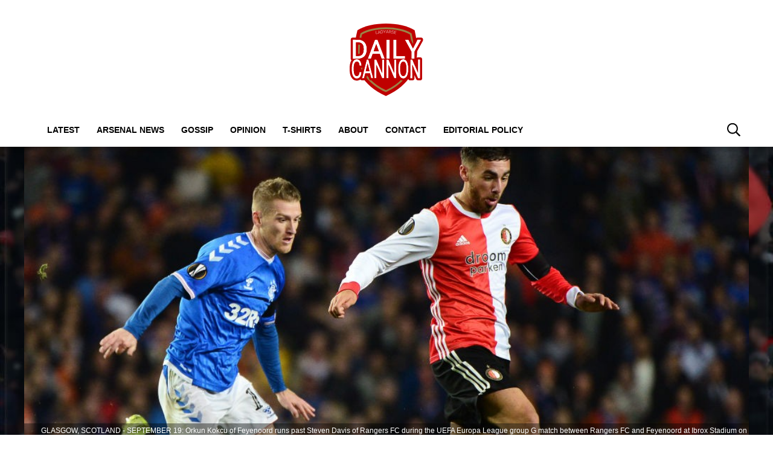

--- FILE ---
content_type: text/html; charset=UTF-8
request_url: https://dailycannon.com/2021/06/as-roma-arsenal-kokcu/
body_size: 20076
content:
<!DOCTYPE html>
<html lang="en-US" prefix="og: https://ogp.me/ns#"><head><title>AS Roma step up interest in Arsenal-linked Kokcu</title><meta charset="UTF-8"><meta name="viewport" content="width=device-width, initial-scale=1.0, user-scalable=1, minimum-scale=1.0, maximum-scale=5.0, viewport-fit=cover"><link rel="preconnect dns-prefetch" href="https://fonts.gstatic.com/" crossorigin><style>body{font-family:-apple-system,BlinkMacSystemFont,"Segoe UI",Roboto,Oxygen-Sans,Ubuntu,Cantarell,"Helvetica Neue",sans-serif;font-display:swap;-moz-osx-font-smoothing:grayscale}@font-face { font-family: 'Montserrat'; font-style: normal; font-weight: 400; font-display: swap; src: url(https://fonts.gstatic.com/s/montserrat/v26/JTUHjIg1_i6t8kCHKm4532VJOt5-QNFgpCtr6Ew-.ttf) format('truetype'); } @font-face { font-family: 'Montserrat'; font-style: normal; font-weight: 700; font-display: swap; src: url(https://fonts.gstatic.com/s/montserrat/v26/JTUHjIg1_i6t8kCHKm4532VJOt5-QNFgpCuM70w-.ttf) format('truetype'); } :root{--header-font:"Montserrat",sans-serif}h1,h2,h3,h4,h5,h6,.hf{font-family:var(--header-font);font-weight:bold;-moz-osx-font-smoothing:grayscale}:root{--grv-bg:255,255,255;--grv-body:255,255,255;--grv-text:0,0,0;--grv-light-text:118,118,118;--grv-lighter-text:160,160,160;--grv-panel:249,249,249;--grv-panel-bold:241,241,241;--grv-panel-strong:200,200,200;--primary-color:175,0,5;--primary-text:255,255,255;--primary-accent:135,117,58;--secondary-color:135,117,58;--secondary-text:255,255,255;--header:255,255,255;--header-text:0,0,0;--heading:175,0,5;--grv-topic-title:175,0,5;--menu:255,255,255;--menu-accent:175,0,5;--menu-text:0,0,0;--menu-accent-text:255,255,255;--link:175,0,5;--link-accent:135,117,58;--terms:175,0,5;--primary-accent-text:255,255,255;--terms-text:255,255,255;--footer:175,0,5;--footer-text:255,255,255;--button:175,0,5;--button-accent:135,117,58;--button-text:255,255,255;--button-accent-text:255,255,255;}@media (prefers-color-scheme: dark) { :root { --grv-bg:20,20,20;--grv-body:20,20,20;--grv-text:255,255,255;--grv-light-text:140,140,140;--grv-lighter-text:100,100,100;--grv-panel:15,15,15;--grv-panel-bold:5,5,5;--grv-panel-strong:80,80,80;--header:0,0,0;--header-text:255,255,255;--grv-topic-title:172,147,67;--menu:0,0,0;--menu-text:255,255,255;--link:172,147,67; }}html{line-height:1.15;-webkit-text-size-adjust:100%}body{margin:0}main{display:block}h1{font-size:2em;margin:.67em 0}hr{box-sizing:content-box;height:0;overflow:visible}pre{font-family:monospace,monospace;font-size:1em}abbr[title]{border-bottom:none;text-decoration:underline;text-decoration:underline dotted}b,strong{font-weight:bolder}code,kbd,samp{font-family:monospace,monospace;font-size:1em}small{font-size:80%}sub,sup{font-size:75%;line-height:0;position:relative;vertical-align:baseline}sub{bottom:-0.25em}sup{top:-0.5em}button,input,optgroup,select,textarea{font-family:inherit;font-size:100%;line-height:1.15;margin:0}button,input{overflow:visible}button,select{text-transform:none}button,[type=button],[type=reset],[type=submit]{-webkit-appearance:button}button::-moz-focus-inner,[type=button]::-moz-focus-inner,[type=reset]::-moz-focus-inner,[type=submit]::-moz-focus-inner{border-style:none;padding:0}button:-moz-focusring,[type=button]:-moz-focusring,[type=reset]:-moz-focusring,[type=submit]:-moz-focusring{outline:1px dotted ButtonText}fieldset{padding:.35em .75em .625em}legend{box-sizing:border-box;display:table;max-width:100%;padding:0;white-space:normal}progress{vertical-align:baseline}[type=number]::-webkit-inner-spin-button,[type=number]::-webkit-outer-spin-button{height:auto}[type=search]{-webkit-appearance:textfield;outline-offset:-2px}[type=search]::-webkit-search-decoration{-webkit-appearance:none}::-webkit-file-upload-button{-webkit-appearance:button;font:inherit}details{display:block}summary{display:list-item}:root{--page-margin:1.6rem;--minus-page-margin:-1.6rem;--page-width:120rem;--grv-ad-sticky:5px;--taboola-h:1000px;--taboola-single-h:390px;--related-h:1538px;--latest-h:3960px}@media(min-width: 500px){:root{--taboola-h:790px;--taboola-single-h:350px}}@media(min-width: 576px){:root{--related-h:1155px;--latest-h:1440px;--taboola-h:810px;--taboola-single-h:370px}}@media(min-width: 768px){:root{--page-margin:2.5rem;--minus-page-margin:-2.5rem;--related-h:1386px;--latest-h:1729px;--taboola-h:940px;--taboola-single-h:450px}}@media(min-width: 992px){:root{--page-margin:3.8rem;--minus-page-margin:-3.8rem;--taboola-h:840px;--taboola-single-h:380px}}@media(min-width: 1200px){:root{--taboola-h:1000px;--taboola-single-h:460px}}h1,h2,h3,h4,h5,h6{line-height:1.3}h1 a,h2 a,h3 a,h4 a,h5 a,h6 a{font-family:inherit}a{color:rgb(var(--grv-text))}.caption{position:absolute;right:0;bottom:0;background:rgba(var(--grv-text), 0.4);color:rgb(var(--grv-body));display:inline-block;text-align:right;padding:.25em}figcaption{color:rgb(var(--grv-light-text));font-size:.8em;font-style:italic}.banner-grad{background:linear-gradient(to bottom, rgba(0, 0, 0, 0.5) 0%, rgba(0, 0, 0, 0.25) 100%);position:absolute;top:0;left:0;right:0;bottom:0}.post-meta{display:flex;align-items:center;gap:.5em;line-height:1}.post-meta svg{width:1em;height:1em;display:block;flex:0 0 1em}.post-date{color:rgb(var(--grv-light-text));position:relative}.post-list .post-date{width:50%;overflow:hidden}.post-list .post-date time{--clamp-height: 1;display:-webkit-box;-webkit-line-clamp:var(--clamp, 1);-webkit-box-orient:vertical;overflow:hidden;min-height:calc(var(--clamp-height, 1.3em)*var(--clamp, 1))}.post-author a{text-decoration:none}.button{display:inline-block;border-radius:.25em;text-decoration:none;padding:.5em 1em;white-space:nowrap;text-align:center;color:rgb(var(--button-text));background-color:rgb(var(--button))}.input-group{border-radius:1em 0 0 1em;display:flex;align-items:center;background:rgb(var(--grv-body));padding-left:1em;gap:1em}.input-group svg{display:block;width:2em;height:2em}.input-group input[type=text]{flex:1;outline:0;border:none;background:rgb(var(--grv-body));color:rgb(var(--grv-text))}.input-group button{padding:1em 2em;text-transform:uppercase;background:rgb(var(--button));color:rgb(var(--button-text));border-width:0}.wp-block-getty-images-media>div,.wp-block-image>div{position:relative}article a img{width:100%;height:100%;object-fit:cover}.wp-block-getty-images-media img,.wp-block-image img,img.size-full,img.size-large,.single-article>p>img{max-width:100% !important;height:auto;display:block;margin:0 auto}.wp-block-gallery{display:block}.videoData{display:none}#sidebar .GRVMpuWrapper,#sidebar .GRVAd{margin:2em auto}#sidebar .GRVMpuWrapper .GRVAd{margin:0 auto}.GRVAd.leaderboard-fixed{transform:translateY(300px) !important}.GRVAd.leaderboard-fixed.GRVAdHidden .GRVAdWrap{transform:translateY(0) !important}.GRVAd.leaderboard-fixed:not(.GRVAdHidden) .GRVAdWrap{transform:translateY(-300px) !important}body .GRVMpuWrapper{background:rgb(var(--grv-panel-bold))}body .GRVAdBG{background:rgba(var(--grv-body), 0.8)}body .GRVAdBBG{fill:rgba(var(--grv-body), 0.8)}body .GRVAd[data-ad-type=inimage]{padding:0 !important;margin:0;box-sizing:content-box;position:absolute;width:100%;bottom:0;z-index:2;background:none;border-bottom-width:0}body .GRVAd[data-ad-type=inimage]>div{transform-origin:top left;margin:0 auto}body .GRVAd[data-ad-type=inimage] iframe{margin:0 !important}.grv-revcontent>:first-child{background:#fff}.post-list a{text-decoration:none}.post-list h2{font-size:1.4em;letter-spacing:-0.4px;margin:.5em 0}.post-list>article:first-of-type{margin-top:0 !important}.post-list>:last-child{margin-bottom:0 !important}.post-list .topic-title+h2{margin-top:0 !important}.post-list article{margin:2em 0}.post-list .article-content:not(.inline)>:first-child{margin-top:0 !important}.post-list .article-content:not(.inline)>:last-child{margin-bottom:0 !important}.post-list .article-image{height:0;padding-bottom:56.25%;position:relative;background-color:rgb(var(--grv-panel-bold))}.post-list .article-image>a,.post-list .article-image img{display:block;width:100%;height:100%;position:absolute}.post-list .article-image img{object-fit:cover}.post-list .article-excerpt{color:rgb(var(--grv-light-text))}.post-list .no-posts p{font-size:1.6em}.post-list .topic-title{line-height:1;margin-top:.25em;margin-bottom:.25em}.post-list .topic-title a{color:rgb(var(--grv-topic-title));font-weight:700}@media(min-width: 768px){.content-panel:not(.content-list) .post-list .topic-title a{font-size:.8571428571em}}.related-list h2{margin:.5em 0;--clamp: 3;display:-webkit-box;-webkit-line-clamp:var(--clamp, 1);-webkit-box-orient:vertical;overflow:hidden;min-height:calc(var(--clamp-height, 1.3em)*var(--clamp, 1))}.related-list .article{margin:0}.related-list .article-content{margin-top:.7em}@media(min-width: 576px){.related-list .is-feature .article-image>a{position:absolute;display:block;left:0;right:0;top:0;bottom:0;border:3px solid rgb(var(--terms));border-radius:.5em;overflow:hidden;box-sizing:border-box}}.related-list .terms{padding-top:1em}.sidebar .related-list .terms{font-size:.8em}.related-list .terms>div{margin-left:-2em}.related-list .terms a{padding-left:3.5em;padding-right:1.5em}.related-list .terms a:hover{background:rgb(var(--terms))}.related-list .terms span{padding-left:0;padding-right:0}#dots-svg circle{fill:rgb(var(--grv-body))}.load-list{position:relative;overflow:hidden}.load-list:before{position:absolute;display:flex;align-items:center;justify-content:center;content:"";font-size:3em;background-color:rgb(var(--grv-panel-bold));inset:0;border-radius:.33em;color:rgb(var(--grv-body));font-weight:bold;text-align:center;padding:1em;margin:0 var(--page-margin)}.load-list .loading{position:absolute;display:block;top:50%;left:50%;transform:translate(-50%, -50%);opacity:.75}.load-list .article-details{height:1em}#sidebar .article-details{display:flex;gap:1em}#sidebar .related-list{overflow:hidden;display:grid;grid-template-columns:1fr;gap:2em}.archive-list .article-content{margin:1em var(--page-margin);font-size:1.4em}.archive-list .article-content p{font-size:.95em}.archive-list .article-details{display:flex;align-items:center;gap:1em;margin-top:1em}.latest-posts.title>:first-child{font-size:2.4em}@media(min-width: 576px){.post-list .article-image{border-radius:.5em;overflow:hidden}.load-list:before{margin:0}.archive-list .article{display:flex;gap:2em}.archive-list .article-image{flex:0 0 14em;width:14em;height:14em;padding-bottom:0}.archive-list .article-content{margin:0}}@media(min-width: 768px){.archive-list .article-content p{font-size:.8em}.archive-list .article-details{font-size:.8em}}.author-bio .grv-lp-image{width:12em}.author-social{font-size:1.6em;list-style:none;padding:0;display:flex;justify-content:center;gap:1em}.author-social svg{display:block;width:2em;height:2em}.author-social svg path{fill:rgb(var(--grv-panel-strong))}@media(min-width: 576px){.author-bio .grv-lp-image{width:10em}}@media(min-width: 768px){.author-social{justify-content:unset}}.widget-nn{margin-bottom:1.5em;background:#555}.widget-nn>a{font-size:.9em;display:flex;align-items:center;color:#fff}.widget-nn>a>:last-child{margin:0 1em}.widget-nn img{display:block}html{font-size:62.5%}body{background:rgb(var(--grv-bg));color:rgb(var(--grv-text));font-size:14px;font-size:1.4rem;line-height:1.5;position:relative}.content,#page-header,#hero-header{font-size:1rem;background-color:rgb(var(--grv-body))}@media(min-width: 768px){.content,#page-header,#hero-header{font-size:1.2rem}}.header-spacing>:first-child{margin-top:0 !important}.header-spacing>:last-child{margin-bottom:0 !important}.header-spacing>*{margin:1.5em var(--page-margin)}.header-spacing .terms,.header-spacing #hero{margin-left:0;margin-right:0}#page-header{padding-bottom:2em}#page-header.has-hero{padding-top:0 !important;padding-bottom:0 !important}.header-full #page-header{padding-top:2em}@media(min-width: 992px){#page-header{padding-top:2em}}#hero-header{padding-top:2em;padding-bottom:2em}.page-container,.header{position:relative}.content{display:grid;grid-template-areas:"main" "sidebar";grid-template-columns:1fr;padding-top:0;padding-bottom:4em}.grv-page-open+.content{padding-top:2em}@media(max-width: 767px){.header-full .grv-page-open+.content.no-margin{padding-top:0}}@media(max-width: 991px){#page:not(.header-full) .grv-page-open+.content{padding-top:0}}.content.is-single.is-banner{padding-bottom:0}.content.is-single.is-banner+.content{padding-top:4em}@media(min-width: 992px){.content.has-sidebar{grid-template-columns:auto 30rem;grid-template-rows:auto;column-gap:var(--page-margin);padding-right:var(--page-margin)}}.separator{height:1px;background-color:rgb(var(--grv-panel-strong))}.main{max-width:100%;min-width:100%}.main>*{margin:2em var(--page-margin)}@media(min-width: 992px){.has-sidebar .main>*{margin-right:0}}.main>.post-list+.post-list{margin-top:4em}@media(max-width: 767px){.main .banner,.main .banner-deluxe{margin-left:0;margin-right:0}}.main>:first-child{margin-top:0 !important}.main>:last-child{margin-bottom:0 !important}.main .title,.main .pagination{margin-top:4em}.main>.description{font-size:1.4em;margin-top:.5em;margin-bottom:.5em}@media(max-width: 575px){.main .post-list{margin-left:0;margin-right:0}}@media(max-width: 991px){.main .single-article{margin-left:0;margin-right:0}}@media(prefers-color-scheme: dark){body .header-logo a>*.light{display:none}body .header-logo a>*.dark{display:block}}#sidebar .sidebar-inner{position:sticky;top:var(--grv-ad-sticky, 0)}#sidebar .sidebar-inner>:first-child{margin-top:0 !important}@media(max-width: 991px){#sidebar{display:none}}.breadcrumbs a,.terms a{text-decoration:none;color:rgb(var(--grv-text));text-transform:uppercase;letter-spacing:-0.4px;font-weight:700}.breadcrumbs>*,.terms a{font-size:1.2em}.terms{overflow:hidden;padding-right:var(--page-margin)}.terms>div{margin:0 0 -0.24em -1rem}.terms a{display:inline-block !important;margin:0 .25em .2em 0;transform:skewX(-35deg);font-weight:300;color:rgb(var(--terms-text));background-color:rgba(var(--terms), 1);padding:0 var(--page-margin)}.terms span{padding:.25em 1rem;display:block;transform:skewX(35deg)}.terms .topic{color:rgb(var(--grv-text));background-color:rgba(var(--grv-panel-strong), 0.85)}.terms .home{background-color:rgb(var(--grv-text)) !important;color:rgb(var(--grv-body)) !important}.title{margin-top:1em;margin-bottom:1em;display:flex;align-items:center;gap:1em;text-transform:uppercase}.title a{color:rgb(var(--grv-text));text-decoration:none}.title>:first-child{margin:0;font-size:2em}body.home .title>:first-child{font-size:2.4em}.title span{flex:1;height:5px;background-color:rgb(var(--heading))}.more-in{font-size:1.6em}@media(min-width: 768px){.more-in{font-size:1.4em}}.page-description{font-size:1.4em}.page-description>:first-child{margin-top:0 !important}.page-description>:last-child{margin-bottom:0 !important}.page-description p{margin:1em 0}.page-description a:not(.button),.grv-lp a:not(.button){color:rgb(var(--link))}.search-page-form{font-size:1.2em}.search-page-form .input-group,.search-page-form .input-group input{background-color:rgb(var(--grv-panel-bold))}.search-page-form svg path{fill:rgb(var(--grv-text))}.search-form,.banner-container,.gutter-container,.mega-menu{display:none}@media(min-width: 1200px){#page{margin:0 auto;max-width:var(--page-width)}}.header{background-color:rgb(var(--header))}.header ul{list-style:none;padding:0}.header-grid{position:relative;padding:0 var(--page-margin);display:grid;grid-template-columns:auto 7em;align-items:center}.header-grid svg,.header-grid img{display:block}.header-logo{margin:2em 0}.header-logo.portrait{margin:1em 0}.header-logo a{display:table}.header-logo a>*{display:none;width:auto;max-width:100%}.header-logo a>*.light{display:block}.header-logo.landscape a>*{height:6rem}.header-logo.portrait a>*{height:8rem}@media(min-width: 768px){.header-logo.landscape a>*{height:7.2rem}.header-logo.portrait a>*{height:9.6rem}}@media(min-width: 992px){.header-logo{margin:3em auto}.header-logo.portrait{margin:2em auto}.header-logo.portrait a>*{height:12rem}.header-full .header-logo{margin:2.75em auto 2em auto}}.header-menu{display:flex;align-items:center;justify-content:flex-end;gap:1.5em}body>.header .header-menu{width:100%;max-width:var(--page-width);margin:0 auto}@media(max-width: 991px){.header-menu .mob-hide{display:none}}.header-menu .menu{background-color:rgb(var(--menu));margin:0;position:absolute;left:0;top:100%;width:100%;padding:1em 0;z-index:1}@media(max-width: 991px){.header-menu .menu{border-bottom:1px solid rgb(var(--menu-text))}.header-menu .menu .sub-menu li{text-indent:1em}}.header-menu a{font-weight:600;text-transform:uppercase;display:block;text-decoration:none;color:rgb(var(--menu-text));padding:.75em var(--page-margin)}.header-search path{fill:rgb(var(--header-text))}.header-search svg{width:1.6em;height:1.6em}.header-menu-icon{width:2em;height:1.7rem;cursor:pointer;position:relative;outline:none}@media(min-width: 992px){.header-menu-icon{display:none}}.header-menu-icon>div,.header-menu-icon:before,.header-menu-icon:after{content:"";position:absolute;width:100%;left:0;height:3px;background:rgb(var(--header-text));transition:all .32s}.header-menu-icon>div{top:7px}.header-menu-icon:before{top:0}.header-menu-icon:after{bottom:0}.header-full .header{border-bottom:4px solid rgb(var(--secondary-color))}.scroll-menu{background:rgb(var(--menu))}.scroll-menu>div{overflow:auto;white-space:nowrap;position:relative}.scroll-menu a{color:rgb(var(--menu-text));text-decoration:none;text-transform:uppercase;display:block;padding:.5em var(--page-margin)}.scroll-menu ul{margin:0;padding:0}.scroll-menu li{display:inline-block}@media(min-width: 992px){.header-grid{grid-template-columns:100%;height:auto;padding:0}.header-menu{position:relative;display:block;background-color:rgb(var(--menu))}.header-menu .menu{position:static;width:auto;padding:0;display:block;margin:0 var(--page-margin);margin-left:calc(var(--page-margin) - 1em)}.header-menu .menu .sub-menu{display:none;position:absolute;top:100%;background:inherit}.header-menu .menu .sub-menu li{display:list-item}.header-menu li{display:inline-block;background:inherit}.header-menu a{padding-left:1em;padding-right:1em}.header-search{position:absolute;right:1em;top:50%;transform:translateY(-50%)}.header-search path{fill:rgb(var(--menu-text))}.scroll-menu{display:none}}.page-footer{color:rgb(var(--footer-text));background-color:rgb(var(--footer))}.footer{margin:0 auto;max-width:var(--page-width);padding:2em var(--page-margin) 10rem;box-sizing:border-box}.footer>div{display:grid}.footer>div>div{padding:1em}.footer ul,.footer ol{list-style:none;padding:0}.footer svg,.footer img{display:block;margin:0 auto}.footer a{color:rgb(var(--footer-text))}.footer-logo>a:first-child{margin-bottom:2em}.footer-logo a{display:block}.footer-social{text-align:center}.footer-social ul{line-height:1;display:flex;justify-content:center;align-items:center;flex-wrap:wrap}.footer-social ul a{display:block;margin:.25em .5em}.footer-social ul svg{width:2em;height:2em}.footer-menu ul{margin:0}.footer-menu ul li{padding:.25em 0;border-bottom:1px solid rgba(var(--footer-text), 0.1)}.footer-menu ul li:before{content:"›";font-size:1.2em;padding-right:.5em}.footer-menu ul li:last-child{border-bottom-width:0}.footer-menu ul li a{text-transform:uppercase;font-size:.9em;text-decoration:none}.footer-menu ul li button{color:rgb(var(--footer-text, #fff));text-transform:uppercase;font-size:.9em;cursor:pointer;background:none;border:none;padding:0}.footer-grv li{text-align:center;line-height:1.6}.footer-grv ul{margin:0}.footer-grv .grv-logo>*{height:auto;margin-top:.5em;margin-bottom:.5em}.grv-sustain{margin:1em auto}.grv-sustain a{display:flex;align-items:center;justify-content:center;gap:.75em;font-size:.8em}.grv-sustain svg{margin:0}.footer-menu .menu li{display:none}.footer-menu .menu li.menu-item{display:list-item}@media(max-width: 359px){.footer svg,.footer img{max-width:100%}}@media(min-width: 360px){.footer>div>div{padding:1em 2em}.footer-logo svg,.footer-logo img{max-width:270px;max-height:130px}.footer-grv svg,.footer-grv img{max-width:26rem}}@media(min-width: 768px){.footer{padding-bottom:14rem}}@media(min-width: 992px){.footer>div{grid-template-columns:repeat(3, 1fr)}.footer-social{text-align:left}.footer-social ul{justify-content:flex-start}}@media(min-width: 1200px){.footer-logo a{text-align:left}}.article-related{overflow:hidden;display:grid;grid-template-columns:1fr}@media(min-width: 992px){.related-content,.related-title,.article-related{display:none}}.article-meta-img{position:relative;width:4em;height:4em;border-radius:100%;overflow:hidden;grid-area:a;gap:1em}.article-meta-img img{position:absolute;top:0;left:0;width:100%;height:100%;object-fit:cover}.article-meta{display:grid;grid-template-areas:"a b" "a c";grid-template-columns:4em auto;column-gap:1em}.article-meta.modified{row-gap:.25em}.article-meta .post-author{font-weight:bold}.article-meta .post-date{line-height:1.2}.article-meta time{display:block}#hero{height:40vh}.hero-image{position:relative;height:40vh;background:rgb(var(--grv-panel-strong))}.hero-image img{position:absolute;top:0;left:0;width:100%;height:100%;object-fit:cover}.hero-title{font-size:1.4em}.hero-title h1{font-size:2.4em}#hero-header .title>:first-child{font-size:2.4em}@media(min-width: 768px){.hero-title h1{font-size:2.8em}}@media(min-width: 1200px){#hero,.hero-image{height:500px}}.single-article>*{font-size:1.6em;margin:1.5em var(--page-margin);overflow-wrap:break-word}.single-article>.title{font-size:1em}.single-article>*:first-child{margin-top:0}.single-article>*:last-child{margin-bottom:0}.single-article>h2,.single-article>h3,.single-article>h4,.single-article>h5,.single-article>h6{margin-top:2em}.single-article>h2{font-size:2.4em;margin-bottom:1em}.single-article>h3{font-size:2em;margin-bottom:1.2em}.single-article .article-sharing{font-size:1.4em}.single-article .breadcrumbs{font-size:1em}.single-article>figure,.single-article .article-feedback,.single-article .author-bio,.single-article .carousel{margin-left:0;margin-right:0}.single-article figcaption,.single-article .wp-block-table{margin-left:var(--page-margin);margin-right:var(--page-margin)}.single-article .author-bio{font-size:1em}.single-article .author-bio img{border-radius:100%;width:9em;height:9em}.single-article>p a:not(.button),.single-article ul a:not(.button){color:rgb(var(--link))}.single-article .inline-links{padding:0;margin-top:2em;margin-bottom:2em}.single-article .inline-links li{list-style:none;padding:0;margin:1em 0}.single-article .inline-links.multi li{margin:1em}.single-article .inline-links svg{display:inline-block;width:1.2em;height:1.2em;margin-right:.5em;vertical-align:middle}.single-article>.GRVAd,.single-article .GRVMpuWrapper{margin:3em auto}.single-article iframe{max-width:100%;margin:0;border:none}.single-article .wp-block-embed.wp-has-aspect-ratio{position:relative}.single-article .wp-block-embed.wp-has-aspect-ratio .wp-block-embed__wrapper>*{position:absolute;top:0;left:0;width:100%;height:100%}.single-article .wp-has-aspect-ratio .wp-block-embed__wrapper{padding-bottom:56.25%}.single-article .wp-embed-aspect-21-9 .wp-block-embed__wrapper{padding-bottom:42.86%}.single-article .wp-embed-aspect-16-9 .wp-block-embed__wrapper{padding-bottom:56.25%}.single-article .wp-embed-aspect-4-3 .wp-block-embed__wrapper{padding-bottom:56.25%}.single-article .wp-embed-aspect-1-1 .wp-block-embed__wrapper{padding-bottom:56.25%}@media(min-width: 576px){.single-article .GRVVideo,.single-article .GRVPrimisVideo{margin-left:var(--page-margin);margin-right:var(--page-margin)}.single-article .author-bio img{width:12em;height:12em}}@media(min-width: 992px){.single-article>*,.single-article figcaption,.single-article .GRVVideo,.single-article .GRVPrimisVideo{margin-left:0;margin-right:0}.single-article .wp-block-table{margin-left:2em;margin-right:2em}.main .single-article.short-sidebar{margin-bottom:0}.single-article.short-sidebar>*:last-child{margin-bottom:0}}#list-arrow-svg path{fill:rgb(var(--link))}.article-tags{font-size:1em;margin:2em 0}@media(min-width: 992px){.article-tags{margin-left:var(--minus-page-margin)}}.terms.has-primary .topic:not(.primary){background-color:rgba(var(--grv-panel-strong), 0.4)}.carousel-title,.related-title,.latest-title{font-size:1.2em !important}.latest-posts.more-in{text-align:center}.wp-block-table table{margin:0 auto}.wp-block-table td{padding:.25em .5em;font-size:.9em;background:rgba(var(--primary-color), 0.25)}.wp-block-table:not(.horiz) tr:first-child td,.wp-block-table.horiz td:first-child{background:rgb(var(--primary-color));color:rgb(var(--primary-text))}.article-related.related-list{height:var(--related-h)}.latest-posts.post-list{height:var(--latest-h)}.GRVPrimisVideo .GRVVideo-wrapper{min-height:var(--primis-height, 169px)}.article-sharing{line-height:1;padding:0;height:2.5em;overflow:hidden;text-align:center}.article-sharing a{display:block;width:2em;height:2em;overflow:hidden}.article-sharing svg{width:2em;height:2em;display:block}.article-sharing>*{width:2em;height:2em;display:inline-block;margin:.25em .5em}.sharing-svg path{fill:rgb(var(--link))}.see-more{position:relative;overflow:hidden;width:100%;max-width:500px;margin:0 auto;height:21.2rem}.see-more.instagram{height:40rem}.see-more.tiktok{height:30rem}.see-more>figure{margin:0}.see-more>:not(figure){position:absolute;font-size:.75em;left:0;right:0}.see-more .see-more-overlay{background:linear-gradient(180deg, rgba(255, 255, 255, 0) 0%, rgb(255, 255, 255) 100%);height:10rem;bottom:2em}.see-more .see-more-label{bottom:0}.see-more-wrapper>input{display:none}.see-more-wrapper>input:checked+.see-more{height:auto !important}.see-more-wrapper>input:checked+.see-more>:not(figure){display:none}.see-more-label label{line-height:1;padding:.5em 1em;text-align:center;background-color:#fff;color:#767676;position:absolute;bottom:0;left:0;right:0;cursor:pointer;display:block;font-weight:bold}.grv-taboola{height:var(--taboola-h);overflow:auto}.grv-taboola.taboola-single{height:var(--taboola-single-h)}@media(max-width: 575px){.grv-taboola:not(.grv-outbrain){margin-left:0 !important;margin-right:0 !important}}@media(prefers-color-scheme: dark){.grv-taboola *{color:rgb(var(--grv-text)) !important}}.single-article .simpletoc-title{margin-top:1em;margin-bottom:0}.simpletoc-list{list-style:none;border-left:3px solid rgba(0,0,0,.1);background:rgba(0,0,0,.01);padding:1em 0 1em 2em}.simpletoc-list li{margin-bottom:.5rem}.simpletoc-list li::before{content:"▪";color:rgb(var(--link));display:inline-block;width:1em;margin-left:-1em}.simpletoc-list li a{font-family:var(--header-font);-moz-osx-font-smoothing:grayscale}.inf-scroll #page>main>.content .extra-content{display:none}.inf-scroll #page>main>.content .extra-content:last-child{display:block;font-size:1em;width:0;height:0;overflow:hidden;margin-bottom:-2em}.inf-scroll #page>main>.content .extra-content:last-child>*{display:none}.inf-scroll-page{background-color:rgb(var(--grv-body))}.inf-scroll-page .GRVVideo,.inf-scroll-page .GRVMultiVideo{display:none}.carousel{font-size:1em;background:rgb(var(--grv-panel-bold))}.carousel .post-list .article-image{background-color:rgb(var(--grv-panel-strong))}.carousel>div:first-child{position:relative}.carousel .hide{display:none}@media(min-width: 992px){.carousel{margin-left:var(--minus-page-margin) !important}}.c-list{height:216px;display:flex;padding:1em 1em 1em var(--page-margin)}@media(min-width: 576px){.c-list{height:226px}}@media(min-width: 768px){.c-list{height:265px}}.c-ad .GRVMpuWrapper{width:300px;height:250px;min-height:250px;margin:0 auto}.c-ad .GRVAd{width:300px;height:250px;overflow:hidden;background:rgb(var(--grv-panel))}.c-mobile{padding:2em 0}.c-desktop{display:none}@media(min-width: 768px){.c-mobile{display:none}.c-desktop{display:block}.c-has-mpu .loading{left:calc(300px + var(--page-margin)*2);transform:translate(0, -50%)}}.GRVMultiVideo{max-width:660px;background-color:rgb(var(--grv-panel));margin-left:auto !important;margin-right:auto !important;min-height:var(--grv-video-h);--grv-video-h:390px}.GRVMultiVideo ins{display:block;width:1px;height:1px}.GRVMultiVideo .GRVVideo-wrapper{padding:10px !important;background-color:rgba(0,0,0,0);position:sticky;top:var(--grv-ad-sticky, 0);z-index:999999}@media(min-width: 360px){.GRVMultiVideo{--grv-video-h:410px}}@media(min-width: 430px){.GRVMultiVideo{--grv-video-h:420px}}@media(min-width: 450px){.GRVMultiVideo{--grv-video-h:440px}}@media(min-width: 470px){.GRVMultiVideo{--grv-video-h:450px}}@media(min-width: 490px){.GRVMultiVideo{--grv-video-h:460px}}@media(min-width: 510px){.GRVMultiVideo{--grv-video-h:470px}}@media(min-width: 540px){.GRVMultiVideo{--grv-video-h:490px}}@media(min-width: 576px){.GRVMultiVideo{--grv-video-h:550px}}.flyout-menu.mob-hide{display:none}.flyout-menu .sub-menu{display:none}@media(max-width: 575px){.header{--header: 0,0,0;--header-text: 255,255,255;--menu: 0,0,0;--menu-text: 255,255,255}}.header-fix:after{background:linear-gradient(180deg, rgba(0, 0, 0, 0.25) 0%, rgba(0, 0, 0, 0) 100%);content:"";display:block;height:10px;position:relative;z-index:1}.header-fix .header-grid{z-index:2}.header-fix .header-logo{z-index:3}.header{border-bottom:none !important}.header .main-logo{display:none}@media(min-width: 992px){.header .main-logo{display:grid}}.header-wrapper,.header-fix{height:4em !important;background-color:rgb(var(--header))}.header-grid{height:4em !important;grid-template-columns:100%}.header-fix{width:100%;top:0;line-height:1;z-index:9}.header-fix .header-logo{position:absolute;margin:0 1em 0 var(--page-margin)}.header-fix .header-logo a{display:flex;align-items:center;height:4em}.header-fix .header-logo a>*{height:3.5em}@media(min-width: 992px){.header-fix .header-logo{display:none}.header-fix .header-menu .menu{height:2.5em}.header-fix .header-menu .menu li{position:relative}.header-fix .header-menu .menu .sub-menu{padding:.5em 0;white-space:nowrap}.header-fix .header-menu .menu .sub-menu .sub-menu{left:100%;top:-0.5em}.header-fix .header-menu .header-menu-inner-div{box-sizing:border-box;padding-right:6em}}.header-sticky .header-fix{position:fixed;width:100%}.header-sticky .header-fix .header-logo{display:flex}@media(min-width: 992px){.header-sticky .header-fix .header-menu .menu{transform:translateX(6em)}}@media(min-width: 1200px){.header-sticky .header-fix .header-logo{left:calc(50% - 600px)}.header-sticky .header-grid{margin-left:calc(50% - 600px);margin-right:calc(50% - 600px)}}.post-list .article-image{border-radius:0}.terms a,.terms span{transform:initial}:root{--grv-ad-sticky: 71px}.footer-logo>a svg,.footer-logo>a img{width:100% !important;height:auto !important;max-width:130px !important}.footer-grv li:first-child{font-size:1.4em;font-family:var(--header-font)}.footer-grv svg,.footer-grv img{width:100% !important;height:auto !important;margin:.5em auto;max-width:4em !important}.footer-social ul{justify-content:center !important}#article-feedback{font-size:1.4em}#article-feedback .info{display:flex;align-items:center;max-width:550px;margin:0 auto}#article-feedback .info :nth-child(2){flex:1;padding:0 1em}#article-feedback .info svg{width:2.25em;height:2.25em}div#taboola-below-article-thumbnails{background-color:rgba(0,0,0,0) !important}@media(min-width: 1200px)and (prefers-color-scheme: light){body.single #hero-header,body.single .content{background-image:url([data-uri]);background-repeat:repeat-y}}@media(min-width: 1200px){body.single:not(.has-skin) .page-container{background:url(/wp-content/themes/daily-cannon/img/dc-bg2.jpg);background-attachment:fixed;background-size:cover}}</style><link rel="preload" href="https://dailycannon.com/wp-content/themes/grv-media/css/deferred-carousel.css?ver=1.17.8" as="style" onload="this.onload=null;this.rel='stylesheet'"><noscript><link rel="stylesheet" href="https://dailycannon.com/wp-content/themes/grv-media/css/deferred-carousel.css?ver=1.17.8"></noscript><link rel="preload" href="https://dailycannon.com/wp-content/themes/daily-cannon/css/deferred.css?ver=1.1.9" as="style" onload="this.onload=null;this.rel='stylesheet'"><noscript><link rel="stylesheet" href="https://dailycannon.com/wp-content/themes/daily-cannon/css/deferred.css?ver=1.1.9"></noscript><script>window._taboola=window._taboola||[];_taboola.push({article:'auto'});</script><script type="application/ld+json">{"@context":"http://schema.org","@graph":[{"@type":"NewsMediaOrganization","@id":"https://dailycannon.com/#organization","name":"Daily Cannon - Arsenal news and gossip","url":"https://dailycannon.com/","sameAs":[],"logo":{"@type":"ImageObject","@id":"https://dailycannon.com/#logo","inLanguage":"en-US","url":"https://dailycannon.com/static/uploads/1/2024/11/schema-logo.png","contentUrl":"https://dailycannon.com/static/uploads/1/2024/11/schema-logo.png","width":"512","height":"512","caption":"Daily Cannon - Arsenal news and gossip"},"image":{"@id":"https://dailycannon.com/#logo"}},{"@type":"WebSite","@id":"https://dailycannon.com/#website","url":"https://dailycannon.com/","name":"Daily Cannon - Arsenal news and gossip","description":"Arsenal done differently","inLanguage":"en-US","publisher":{"@id":"https://dailycannon.com/#organization"}},{"@type":"Person","@id":"https://dailycannon.com/#/schema/person/414","name":"Dan Critchlow","url":"https://dailycannon.com/author/dancritchlow/","description":"Arsenal fan since a young age, now a season ticket holder who enjoys writing, tweeting and making videos about the Gunners.","sameAs":["http://twitter.com/afcDW"],"image":{"@type":"ImageObject","@id":"https://dailycannon.com/#personlogo","inLanguage":"en-US","url":"https://secure.gravatar.com/avatar/fbe8aca91aa6055b698cbab811e86d1e?s=300&d=mm&r=g","contentUrl":"https://secure.gravatar.com/avatar/fbe8aca91aa6055b698cbab811e86d1e?s=300&d=mm&r=g","caption":"Dan Critchlow"}},{"@type":"ImageObject","@id":"https://dailycannon.com/2021/06/as-roma-arsenal-kokcu/#primaryimage","inLanguage":"en-US","url":"https://dailycannon.com/static/uploads/1/2019/10/Rangers-FC-v-Feyenoord-Group-G-UEFA-Europa-League-1570709849.jpg","contentUrl":"https://dailycannon.com/static/uploads/1/2019/10/Rangers-FC-v-Feyenoord-Group-G-UEFA-Europa-League-1570709849.jpg","width":1024,"height":714,"caption":"GLASGOW, SCOTLAND - SEPTEMBER 19: Orkun Kokcu of Feyenoord runs past Steven Davis of Rangers FC during the UEFA Europa League group G match between Rangers FC and Feyenoord at Ibrox Stadium on September 19, 2019, in Glasgow, United Kingdom. (Photo by Mark Runnacles/Getty Images)"},{"@type":"WebPage","@id":"https://dailycannon.com/2021/06/as-roma-arsenal-kokcu/#webpage","url":"https://dailycannon.com/2021/06/as-roma-arsenal-kokcu/","name":"AS Roma step up interest in Arsenal-linked Kokcu","isPartOf":{"@id":"https://dailycannon.com/#website"},"datePublished":"2021-06-12T19:01:33+01:00","dateModified":"2021-06-11T16:14:23+01:00","description":"AS Roma are stepping up their interest in Arsenal-linked Orkun Kokcu, with the Gunners' hopes of signing him now reportedly in the balance.","breadcrumb":{"@id":"https://dailycannon.com/2021/06/as-roma-arsenal-kokcu/#breadcrumb"},"inLanguage":"en-US","primaryImageOfPage":{"@id":"https://dailycannon.com/2021/06/as-roma-arsenal-kokcu/#primaryimage"}},{"@type":"NewsArticle","@id":"https://dailycannon.com/2021/06/as-roma-arsenal-kokcu/#article","isPartOf":{"@id":"https://dailycannon.com/2021/06/as-roma-arsenal-kokcu/#webpage","@type":"WebPage"},"headline":"AS Roma step up interest in Arsenal-linked Kokcu","datePublished":"2021-06-12T19:01:33+01:00","dateModified":"2021-06-11T16:14:23+01:00","mainEntityOfPage":{"@id":"https://dailycannon.com/2021/06/as-roma-arsenal-kokcu/#webpage"},"publisher":{"@id":"https://dailycannon.com/#organization"},"keywords":["Feyenoord","Orkun Kokcu"],"articleSection":["Arsenal Gossip"],"inLanguage":"en-US","copyrightHolder":{"@id":"https://grv.media/#organization"},"author":{"@id":"https://dailycannon.com/#/schema/person/414"},"thumbnailUrl":"https://dailycannon.com/static/uploads/1/2019/10/Rangers-FC-v-Feyenoord-Group-G-UEFA-Europa-League-1570709849-150x150.jpg","image":{"@id":"https://dailycannon.com/2021/06/as-roma-arsenal-kokcu/#primaryimage"}},{"@type":"BreadcrumbList","@id":"https://dailycannon.com/2021/06/as-roma-arsenal-kokcu/#breadcrumb","itemListElement":[{"@type":"ListItem","position":1,"name":"Home","item":"https://dailycannon.com/"},{"@type":"ListItem","position":2,"name":"Arsenal Gossip","item":"https://dailycannon.com/category/arsenal-gossip/"},{"@type":"ListItem","position":3,"name":"AS Roma step up interest in Arsenal-linked Kokcu","item":"https://dailycannon.com/2021/06/as-roma-arsenal-kokcu/"}]}]}</script><meta name="description" content="AS Roma are stepping up their interest in Arsenal-linked Orkun Kokcu, with the Gunners&#039; hopes of signing him now reportedly in the balance."/><meta name="robots" content="follow, index, max-snippet:-1, max-video-preview:-1, max-image-preview:large"/><link rel="canonical" href="https://dailycannon.com/2021/06/as-roma-arsenal-kokcu/" /><meta property="og:locale" content="en_US" /><meta property="og:type" content="article" /><meta property="og:title" content="AS Roma step up interest in Arsenal-linked Kokcu" /><meta property="og:description" content="AS Roma are stepping up their interest in Arsenal-linked Orkun Kokcu, with the Gunners&#039; hopes of signing him now reportedly in the balance." /><meta property="og:url" content="https://dailycannon.com/2021/06/as-roma-arsenal-kokcu/" /><meta property="og:site_name" content="Daily Cannon - Arsenal news and gossip" /><meta property="article:publisher" content="https://www.facebook.com/thedailycannon" /><meta property="article:tag" content="Feyenoord" /><meta property="article:tag" content="Orkun Kokcu" /><meta property="article:section" content="Arsenal Gossip" /><meta property="og:image" content="https://dailycannon.com/static/uploads/1/2019/10/Rangers-FC-v-Feyenoord-Group-G-UEFA-Europa-League-1570709849.jpg" /><meta property="og:image:secure_url" content="https://dailycannon.com/static/uploads/1/2019/10/Rangers-FC-v-Feyenoord-Group-G-UEFA-Europa-League-1570709849.jpg" /><meta property="og:image:width" content="1024" /><meta property="og:image:height" content="714" /><meta property="og:image:alt" content="GLASGOW, SCOTLAND - SEPTEMBER 19: Orkun Kokcu of Feyenoord runs past Steven Davis of Rangers FC during the UEFA Europa League group G match between Rangers FC and Feyenoord at Ibrox Stadium on September 19, 2019, in Glasgow, United Kingdom. (Photo by Mark Runnacles/Getty Images)" /><meta property="og:image:type" content="image/jpeg" /><meta name="twitter:card" content="summary_large_image" /><meta name="twitter:title" content="AS Roma step up interest in Arsenal-linked Kokcu" /><meta name="twitter:description" content="AS Roma are stepping up their interest in Arsenal-linked Orkun Kokcu, with the Gunners&#039; hopes of signing him now reportedly in the balance." /><meta name="twitter:site" content="@dailycannon" /><meta name="twitter:creator" content="@afcDW" /><meta name="twitter:image" content="https://dailycannon.com/static/uploads/1/2019/10/Rangers-FC-v-Feyenoord-Group-G-UEFA-Europa-League-1570709849.jpg" /><meta name="twitter:label1" content="Written by" /><meta name="twitter:data1" content="Dan Critchlow" /><meta name="twitter:label2" content="Time to read" /><meta name="twitter:data2" content="Less than a minute" /><script id="daily-ready">window.advanced_ads_ready=function(e,a){a=a||"complete";var d=function(e){return"interactive"===a?"loading"!==e:"complete"===e};d(document.readyState)?e():document.addEventListener("readystatechange",(function(a){d(a.target.readyState)&&e()}),{once:"interactive"===a})},window.advanced_ads_ready_queue=window.advanced_ads_ready_queue||[];</script><link rel="preload" href="https://dailycannon.com/wp-content/plugins/contact-form-7/includes/css/styles.css?ver=5.9.8" as="style" onload="this.onload=null;this.rel='stylesheet'"><noscript><link rel="stylesheet" href="https://dailycannon.com/wp-content/plugins/contact-form-7/includes/css/styles.css?ver=5.9.8"></noscript><script src="https://dailycannon.com/wp-content/themes/grv-media/js/app.js?ver=1.17.8" async></script><script src="https://dailycannon.com/wp-content/themes/daily-cannon/js/app.js?ver=1.1.9" async></script><script>window.prop_context = {"page":{"type":"single","tags":["Feyenoord","Orkun Kokcu","Arsenal Gossip"]}};</script><script>;var advadsCfpQueue = [], advadsCfpExpHours = 3;
		var advadsCfpClickLimit = 3;
		;
		var advadsCfpPath = '/core';
		var advadsCfpDomain = '';
		var advadsCfpAd = function( adID ){
			if ( 'undefined' == typeof advadsProCfp ) { advadsCfpQueue.push( adID ) } else { advadsProCfp.addElement( adID ) }
		};</script><meta name="theme-color" content="#af0005"><script>if(navigator&&navigator.serviceWorker){navigator.serviceWorker.register("/grv-sw-1.js");}</script><script>window._taboola=window._taboola||[];_taboola.push({article:"auto"});</script><script>window.dataLayer=window.dataLayer||[];dataLayer.push({"primary_category_slug": "arsenal-gossip","primary_category_name": "Arsenal Gossip","author": "Dan Critchlow","author_id": "414","post_date": "2021-06-12","tags": ["feyenoord","orkun-kokcu"]});</script><link rel="icon" href="/favicon.ico" sizes="32x32"><link rel="icon" href="/icon.svg" type="image/svg+xml"><link rel="apple-touch-icon" href="/apple-touch-icon.png"><link rel="manifest" href="/manifest.webmanifest"><style class="grv-ads-styles">.GRVAd,.GRVMpuWrapper{text-align:center;margin-left:auto;margin-right:auto;padding:0}.GRVAd.mobile,.GRVMpuWrapper.mobile{display:none;}.GRVMpuWrapper{max-width:440px;min-height:600px;border-style:solid;border-color:#dddddd;border-width:1px 0;position:relative;background:#f9f9f9}.GRVMpuWrapper .GRVAd{min-height:250px;position:sticky;top:0}.GRVMpuWrapper .GRVAd:before{content:"Ad";position:absolute;top:50%;left:50%;display:inline-block;padding:4px 8px;font-size:10px;color:#bbb;border:1px solid #bbb;border-radius:5px;line-height:1;transform:translateX(-50%) translateY(-50%)}.GRVMpuWrapper .GRVAd>div{position:relative}.GRVMpuWrapper .GRVAd.mobile{top:var(--grv-ad-sticky,20px)}@media (max-width:990px){.GRVAd.mobile,.GRVMpuWrapper.mobile{display:block}#sidebar .GRVAd,.sidebar .GRVAd,.sidebar .GRVMpuWrapper,#sidebar .GRVMpuWrapper{display:none}}.GRVAd.leaderboard-fixed{position:fixed;z-index:100;bottom:0;width:100%;left:0;padding:0}.GRVAd{text-align:center}.GRVAdBG{display:none;position:absolute;z-index:1;top:0;left:0;width:100%;height:288px;background-color:rgba(255,255,255,.8);-webkit-clip-path:url(#GRVAdClip);clip-path:url(#GRVAdClip);-webkit-backdrop-filter:blur(5px);backdrop-filter:blur(5px)}.GRVAdPath{display:none;position:absolute;top:0;left:0;width:100%;height:38px}.GRVAdFix svg{display:block;width:100%;pointer-events:none}.GRVAdClose{display:none;position:absolute;z-index:2;top:-5px;right:5px;width:29px;height:29px}.GRVAd.leaderboard-fixed .GRVAdFix{display:block!important}.GRVAd.leaderboard-fixed>div>div[id^=div-gpt-ad-]{position:relative;z-index:3;padding-bottom:constant(safe-area-inset-bottom)!important;padding-bottom:env(safe-area-inset-bottom)!important}.grv-iPhoneX .GRVAd.leaderboard-fixed>div>div[id^=div-gpt-ad-]{padding-bottom:24px!important}.GRVAd:not(.leaderboard-fixed).GRVAdHidden{position:fixed!important;bottom:100%!important}.GRVAd.leaderboard-fixed .GRVAdWrap{position:fixed;bottom:0;transform:translateY(0);width:100%;left:0;right:0;padding:37px 0 0 0!important;border:0!important;margin:0!important;transition:transform 1s ease-in-out}.GRVAd.GRVAdHidden.leaderboard-fixed .GRVAdWrap{bottom:0;transform:translateY(300px);max-height:288px}.GRVAd.GRVAdHidden.leaderboard-fixed iframe{max-height:270px!important}.GRVAd.leaderboard-fixed{text-align:center}.GRVAd.leaderboard-fixed .GRVAdWrap .GRVAdPath svg path{fill:#d33}.GRVAd.leaderboard-fixed .GRVAdWrap .GRVAdClose svg g{stroke:#d33}.GRVAd[data-ad-type=inimage]{padding:0!important;background-color:#ccc;box-sizing:content-box;border-bottom:2px solid #ccc}.GRVAd[data-ad-type=inimage]>div{transform-origin:top left;margin:-20px auto 0 auto}.GRVAd[data-ad-type=inimage] iframe{margin:0!important}article div.td-post-content .GRVAd[data-ad-type=inimage]{display:block}article div.td-post-content .GRVAd{text-align:center;margin-bottom:20px}div.td-main-sidebar div.GRVAd{display:none}@media (min-width:768px){div.td-main-sidebar div.GRVAd{display:block}}@media (min-width:768px){article div.td-post-content .GRVAd{display:none}}.td-sub-footer-container{padding-bottom:80px}@media (min-width:768px){.td-sub-footer-container{padding-bottom:130px}}.GRVVideo::before,.GRVPrimisVideo::before{content:"FEATURED VIDEO";display:block;color:#fff;background-color:#444;padding:5px 10px;margin:0 44px -5px 14px;font-size:.8em;transform:skewX(-15deg)}.GRVVideo .GRVVideo-wrapper,.GRVPrimisVideo .GRVVideo-wrapper{padding:10px;background-color:#222;}.GRVVideo h4{margin-top:0;color:white;margin-bottom:.5em}#primis_amp_video_floating{left:1px;position:fixed;bottom:1px}</style><link rel="preload" as="script" href="https://prop.dailycannon.com/loader.js?v=0.0.2"><script data-cfasync="false" async src="https://prop.dailycannon.com/loader.js?v=0.0.2"></script><meta name="Googlebot-News" content="noindex"><script>window.GRVAdsConfig=window.GRVAdsConfig||{};window.GRVAdsConfig.gptSegmentCallback=function(){return["home "];};window.GRVAdsConfig.skinBreak=1400;window.GRVTimeSinceText = {"year":["year ago","years ago"],"month":["month ago","months ago"],"day":["day ago","days ago"],"hour":["hour ago","hours ago"],"min":["min ago","mins ago"],"now":["Now"]};</script></head><body class="post-template-default single single-post postid-241828 single-format-standard header-full header-fixed cat-arsenal-gossip aa-prefix-daily-"> <script>window.dataLayer=window.dataLayer||[];if(location.search){const v=new URLSearchParams(location.search);(["source","medium","campaign"]).forEach(k=>{if(v.get("utm_"+k)){dataLayer["utm_"+k]=v.get("utm_"+k);}})}(function(w,d,s,l,i){w[l]=w[l]||[];w[l].push({'gtm.start':new Date().getTime(),event:'gtm.js'});var f=d.getElementsByTagName(s)[0],j=d.createElement(s),dl=l!='dataLayer'?'&l='+l:'';j.async=true;j.src='https://www.googletagmanager.com/gtm.js?id='+i+dl;f.parentNode.insertBefore(j,f);})(window,document,'script','dataLayer','GTM-5PFSMG6');</script><script id="pageinfo">if(!/callback=in/.test(window.location.search)){window.dataLayer.push({"event":"pageview","cd1":"1.17.8","cd2":"414:Dan Critchlow","cd3":"arsenal-gossip","cd6":"2021-06-12","cd4":"web"});}</script> <div class="header"><div class="main-logo"> <div class="header-logo portrait"> <a href="https://dailycannon.com" title="Daily Cannon - Arsenal news and gossip"> <img class="light portrait dark" width="455" height="360"  src="https://dailycannon.com/wp-content/themes/daily-cannon/logo/dailycannon.com/primary-logo.svg?ver=1.1.4" alt="" > </a> </div></div><div class="header-wrapper"><div class="header-fix"> <div class="header-logo portrait"> <a href="https://dailycannon.com" title="Daily Cannon - Arsenal news and gossip"> <img class="light portrait dark" width="455" height="360"  src="https://dailycannon.com/wp-content/themes/daily-cannon/logo/dailycannon.com/primary-logo.svg?ver=1.1.4" alt="" > </a> </div> <div class="header-grid header-main"> <div class="header-menu"> <div class="header-menu-inner-div mob-hide"> <ul id="menu-primary-menu" class="menu"><li class="menu-item vert-home"><a href="https://dailycannon.com/">Latest</a></li><li class="menu-item vert-arsenal-news"><a href="https://dailycannon.com/category/arsenal-news/">Arsenal News</a><ul class="sub-menu"><li class="menu-item"><a href="https://dailycannon.com/tag/arsenal-women/">Arsenal Women</a></li><li class="menu-item"><a href="https://dailycannon.com/tag/arsenal-youth/">Arsenal Youth</a></li><li class="menu-item"><a href="https://dailycannon.com/arsenal-injury-updates/">Arsenal injury News</a></li><li class="menu-item"><a href="https://dailycannon.com/category/arsenal-loan-watch/">Arsenal Loan Watch</a></li><li class="menu-item"><a href="https://dailycannon.com/category/arsenal-match-centre/">Arsenal Match Centre</a></li><li class="menu-item"><a href="https://dailycannon.com/category/arsenal-match-centre/stats/">Stats</a></li><li class="menu-item"><a href="https://dailycannon.com/category/arsenal-history/">Arsenal History</a><ul class="sub-menu"><li class="menu-item"><a href="https://dailycannon.com/category/arsenal-history/ex-arsenal/">Ex-Arsenal</a></li><li class="menu-item"><a href="https://dailycannon.com/arsenal-trophies/">Arsenal Trophies</a></li></ul></li><li class="menu-item"><a href="#">Arsenal Managers</a><ul class="sub-menu"><li class="menu-item"><a href="https://dailycannon.com/tag/mikel-arteta/">Mikel Arteta</a></li><li class="menu-item"><a href="https://dailycannon.com/tag/unai-emery/">Unai Emery</a></li><li class="menu-item"><a href="https://dailycannon.com/tag/arsene-wenger/">Arsene Wenger</a></li></ul></li><li class="menu-item"><a href="https://dailycannon.com/category/arsenal-media/">Arsenal Media Watch</a></li></ul></li><li class="menu-item vert-arsenal-gossip"><a href="https://dailycannon.com/category/arsenal-gossip/">Gossip</a></li><li class="menu-item vert-arsenal-opinion"><a href="https://dailycannon.com/category/arsenal-opinion/">Opinion</a></li><li class="menu-item vert-home"><a href="https://dailycannon.com/arsenal-tshirts/">T-shirts</a></li><li class="menu-item vert-home"><a href="https://dailycannon.com/about/">About</a></li><li class="menu-item vert-home"><a href="https://dailycannon.com/about/contact/">Contact</a></li><li class="menu-item vert-home"><a href="https://dailycannon.com/editorial-policy/">Editorial policy</a></li></ul> </div> <div class="header-search"> <div class="search-container" aria-label="Search" role="button" tabindex="0"> <svg xmlns="http://www.w3.org/2000/svg" viewBox="0 0 512 512"><path fill="#ffffff" d="M508.5 468.9L387.1 347.5c-2.3-2.3-5.3-3.5-8.5-3.5h-13.2c31.5-36.5 50.6-84 50.6-136C416 93.1 322.9 0 208 0S0 93.1 0 208s93.1 208 208 208c52 0 99.5-19.1 136-50.6v13.2c0 3.2 1.3 6.2 3.5 8.5l121.4 121.4c4.7 4.7 12.3 4.7 17 0l22.6-22.6c4.7-4.7 4.7-12.3 0-17zM208 368c-88.4 0-160-71.6-160-160S119.6 48 208 48s160 71.6 160 160-71.6 160-160 160z"/></svg> </div> </div> <div> <div class="header-menu-icon" aria-label="Menu" role="button" tabindex="0"> <div class="menu-icon-inner"></div> </div> </div> </div> </div></div></div></div> <div class="flyout-menu header-menu-inner mob-hide"> <div> <div class="flyout-button"> <div class="header-menu-icon" aria-label="Menu" role="button" tabindex="0"> <div class="menu-icon-inner"></div> </div> </div> <div class="flyout-menu-inner" data-url="/wp-json/v2/menu/flyout"> <svg class="loading" width="118" height="36" viewBox="0 0 118 36"><use href="#dots-svg"></use></svg> </div> <div class="flyout-social"> <div class="flyout-logo"><img width="455" height="360" loading="lazy"  src="https://dailycannon.com/wp-content/themes/daily-cannon/logo/dailycannon.com/primary-logo.svg?ver=1.1.4" alt="" ></div> </div> </div> <svg style="display:none" version="2.0"><defs>'.
      <symbol id="dc-flyout-arrow" xmlns="http://www.w3.org/2000/svg" viewBox="0 0 19 36"><path stroke="#000" stroke-width="6" fill="none" d="M1.6 1.8L16 18 1.6 34"/></symbol> </defs></svg> </div> <div class="page-container"> <div class="gutter-container gutter-left"><div><div id="grv-left-gutter"></div></div></div> <div class="gutter-container gutter-right"><div><div id="grv-right-gutter"></div></div></div> <div id="page" class="header-full"> <div class="banner-container"><div id="grv-banner"></div></div> <main id="main-content"><span class="grv-page-open" hidden></span> <div id="page-header" class="header-spacing has-hero"> <div id="hero"> <div class="hero-image"><img width="1024" height="714" src="https://dailycannon.com/static/uploads/1/2019/10/Rangers-FC-v-Feyenoord-Group-G-UEFA-Europa-League-1570709849.jpg" class="attachment-single-feature size-single-feature wp-post-image" alt="GLASGOW, SCOTLAND - SEPTEMBER 19: Orkun Kokcu of Feyenoord runs past Steven Davis of Rangers FC during the UEFA Europa League group G match between..." layout="fill" sizes="(max-width: 1200px) 100vw, 1200px" style="object-position: 50% 20%" loading="eager" fetchpriority="high" decoding="async" srcset="https://dailycannon.com/static/uploads/1/2019/10/Rangers-FC-v-Feyenoord-Group-G-UEFA-Europa-League-1570709849.jpg 1024w, https://dailycannon.com/static/uploads/1/2019/10/Rangers-FC-v-Feyenoord-Group-G-UEFA-Europa-League-1570709849-300x209.jpg 300w, https://dailycannon.com/static/uploads/1/2019/10/Rangers-FC-v-Feyenoord-Group-G-UEFA-Europa-League-1570709849-768x536.jpg 768w, https://dailycannon.com/static/uploads/1/2019/10/Rangers-FC-v-Feyenoord-Group-G-UEFA-Europa-League-1570709849-100x70.jpg 100w, https://dailycannon.com/static/uploads/1/2019/10/Rangers-FC-v-Feyenoord-Group-G-UEFA-Europa-League-1570709849-696x485.jpg 696w, https://dailycannon.com/static/uploads/1/2019/10/Rangers-FC-v-Feyenoord-Group-G-UEFA-Europa-League-1570709849-602x420.jpg 602w" title="AS Roma step up interest in Arsenal-linked Kokcu 1"><div class="caption">GLASGOW, SCOTLAND - SEPTEMBER 19: Orkun Kokcu of Feyenoord runs past Steven Davis of Rangers FC during the UEFA Europa League group G match between Rangers FC and Feyenoord at Ibrox Stadium on September 19, 2019, in Glasgow, United Kingdom. (Photo by Mark Runnacles/Getty Images)</div></div> </div> </div> <div id="hero-header" class="header-spacing"><div class="terms"><div><a href="https://dailycannon.com" class="home"><span>Home</span></a><a href="https://dailycannon.com/category/arsenal-gossip/" class="vert-arsenal-gossip" data-slug="arsenal-gossip"><span>Arsenal Gossip</span></a></div></div> <div class="hero-title"> <h1>AS Roma step up interest in Arsenal-linked Kokcu</h1> <div class="article-meta"> <div class="article-meta-img"> <img src="https://secure.gravatar.com/avatar/fbe8aca91aa6055b698cbab811e86d1e?s=164&d=mm&r=g" width="64" height="64" alt="Dan Critchlow" loading="lazy" /> </div> <div class="post-meta post-author"> <a href="https://dailycannon.com/author/dancritchlow/">Dan Critchlow</a> </div> <div class="post-date"> <time datetime="2021-06-12T19:01:33+01:00">Sat 12 June 2021 19:01, UK</time> </div></div> </div> </div> <div class="content is-single has-sidebar"> <div class="main"> <article id="post-241828" class="single-article"> <div class="article-sharing"><svg style="display:none" version="2.0"><defs><symbol id="facebook-sharing-svg" class="sharing-svg" viewBox="0 0 448 512"><path fill="#ffffff" d="M400 32H48A48 48 0 0 0 0 80v352a48 48 0 0 0 48 48h137.25V327.69h-63V256h63v-54.64c0-62.15 37-96.48 93.67-96.48 27.14 0 55.52 4.84 55.52 4.84v61h-31.27c-30.81 0-40.42 19.12-40.42 38.73V256h68.78l-11 71.69h-57.78V480H400a48 48 0 0 0 48-48V80a48 48 0 0 0-48-48z"/></symbol><symbol id="twitter-sharing-svg" class="sharing-svg" viewBox="0 0 512 512" xmlns="http://www.w3.org/2000/svg"><g fill="none" fill-rule="evenodd"><path d="M435.143 28C462.116 28 484 49.884 484 76.857v358.286C484 462.116 462.116 484 435.143 484H76.857C49.884 484 28 462.116 28 435.143V76.857C28 49.884 49.884 28 76.857 28zm-230.564 94.64H108.61l109.254 146.084-111.669 120.635h40.148l89.46-96.646 72.281 96.646h95.968L288.886 235.374l104.348-112.733h-40.147l-82.14 88.74-66.368-88.74zm-11.8 23.548l164.294 219.624h-37.204L155.577 146.188h37.203z" fill="#FFF"/></g></symbol><symbol id="whatsapp-sharing-svg" class="sharing-svg" viewBox="0 0 448 512"><path fill="#ffffff" d="M380.9 97.1C339 55.1 283.2 32 223.9 32c-122.4 0-222 99.6-222 222 0 39.1 10.2 77.3 29.6 111L0 480l117.7-30.9c32.4 17.7 68.9 27 106.1 27h.1c122.3 0 224.1-99.6 224.1-222 0-59.3-25.2-115-67.1-157zm-157 341.6c-33.2 0-65.7-8.9-94-25.7l-6.7-4-69.8 18.3L72 359.2l-4.4-7c-18.5-29.4-28.2-63.3-28.2-98.2 0-101.7 82.8-184.5 184.6-184.5 49.3 0 95.6 19.2 130.4 54.1 34.8 34.9 56.2 81.2 56.1 130.5 0 101.8-84.9 184.6-186.6 184.6zm101.2-138.2c-5.5-2.8-32.8-16.2-37.9-18-5.1-1.9-8.8-2.8-12.5 2.8-3.7 5.6-14.3 18-17.6 21.8-3.2 3.7-6.5 4.2-12 1.4-32.6-16.3-54-29.1-75.5-66-5.7-9.8 5.7-9.1 16.3-30.3 1.8-3.7.9-6.9-.5-9.7-1.4-2.8-12.5-30.1-17.1-41.2-4.5-10.8-9.1-9.3-12.5-9.5-3.2-.2-6.9-.2-10.6-.2-3.7 0-9.7 1.4-14.8 6.9-5.1 5.6-19.4 19-19.4 46.3 0 27.3 19.9 53.7 22.6 57.4 2.8 3.7 39.1 59.7 94.8 83.8 35.2 15.2 49 16.5 66.6 13.9 10.7-1.6 32.8-13.4 37.4-26.4 4.6-13 4.6-24.1 3.2-26.4-1.3-2.5-5-3.9-10.5-6.6z"/></symbol><symbol id="reddit-sharing-svg" class="sharing-svg" viewBox="0 0 512 512"><path fill="#ffffff" d="M201.5 305.5c-13.8 0-24.9-11.1-24.9-24.6 0-13.8 11.1-24.9 24.9-24.9 13.6 0 24.6 11.1 24.6 24.9 0 13.6-11.1 24.6-24.6 24.6zM504 256c0 137-111 248-248 248S8 393 8 256 119 8 256 8s248 111 248 248zm-132.3-41.2c-9.4 0-17.7 3.9-23.8 10-22.4-15.5-52.6-25.5-86.1-26.6l17.4-78.3 55.4 12.5c0 13.6 11.1 24.6 24.6 24.6 13.8 0 24.9-11.3 24.9-24.9s-11.1-24.9-24.9-24.9c-9.7 0-18 5.8-22.1 13.8l-61.2-13.6c-3-.8-6.1 1.4-6.9 4.4l-19.1 86.4c-33.2 1.4-63.1 11.3-85.5 26.8-6.1-6.4-14.7-10.2-24.1-10.2-34.9 0-46.3 46.9-14.4 62.8-1.1 5-1.7 10.2-1.7 15.5 0 52.6 59.2 95.2 132 95.2 73.1 0 132.3-42.6 132.3-95.2 0-5.3-.6-10.8-1.9-15.8 31.3-16 19.8-62.5-14.9-62.5zM302.8 331c-18.2 18.2-76.1 17.9-93.6 0-2.2-2.2-6.1-2.2-8.3 0-2.5 2.5-2.5 6.4 0 8.6 22.8 22.8 87.3 22.8 110.2 0 2.5-2.2 2.5-6.1 0-8.6-2.2-2.2-6.1-2.2-8.3 0zm7.7-75c-13.6 0-24.6 11.1-24.6 24.9 0 13.6 11.1 24.6 24.6 24.6 13.8 0 24.9-11.1 24.9-24.6 0-13.8-11-24.9-24.9-24.9z"/></symbol><symbol id="pinterest-sharing-svg" class="sharing-svg" viewBox="0 0 448 512"><path fill="#ffffff" d="M448 80v352c0 26.5-21.5 48-48 48H154.4c9.8-16.4 22.4-40 27.4-59.3 3-11.5 15.3-58.4 15.3-58.4 8 15.3 31.4 28.2 56.3 28.2 74.1 0 127.4-68.1 127.4-152.7 0-81.1-66.2-141.8-151.4-141.8-106 0-162.2 71.1-162.2 148.6 0 36 19.2 80.8 49.8 95.1 4.7 2.2 7.1 1.2 8.2-3.3.8-3.4 5-20.1 6.8-27.8.6-2.5.3-4.6-1.7-7-10.1-12.3-18.3-34.9-18.3-56 0-54.2 41-106.6 110.9-106.6 60.3 0 102.6 41.1 102.6 99.9 0 66.4-33.5 112.4-77.2 112.4-24.1 0-42.1-19.9-36.4-44.4 6.9-29.2 20.3-60.7 20.3-81.8 0-53-75.5-45.7-75.5 25 0 21.7 7.3 36.5 7.3 36.5-31.4 132.8-36.1 134.5-29.6 192.6l2.2.8H48c-26.5 0-48-21.5-48-48V80c0-26.5 21.5-48 48-48h352c26.5 0 48 21.5 48 48z"/></symbol></defs></svg><span><a class="facebook" aria-label="Share to Facebook" target="_blank" href="https://www.facebook.com/sharer/sharer.php?u=https%3A%2F%2Fdailycannon.com%2F2021%2F06%2Fas-roma-arsenal-kokcu%2F"> <svg width="28" height="28"><use href="#facebook-sharing-svg" /></svg> </a></span><span><a class="twitter" aria-label="Share to X" target="_blank" href="https://twitter.com/intent/tweet?text=Arsenal%20to%20miss%20out%20on%20Euro%202020%20midfielder%20as%20AS%20Roma%20step%20up%20interest&url=https%3A%2F%2Fdailycannon.com%2F2021%2F06%2Fas-roma-arsenal-kokcu%2F"> <svg width="28" height="28"><use href="#twitter-sharing-svg" /></svg> </a></span><span><a class="whatsapp" aria-label="Share to Whatsapp" target="_blank" href="https://api.whatsapp.com/send?text=https%3A%2F%2Fdailycannon.com%2F2021%2F06%2Fas-roma-arsenal-kokcu%2F"> <svg width="28" height="28"><use href="#whatsapp-sharing-svg" /></svg> </a></span><span><a class="reddit" aria-label="Share to Reddit" target="_blank" href="http://www.reddit.com/submit?url=https%3A%2F%2Fdailycannon.com%2F2021%2F06%2Fas-roma-arsenal-kokcu%2F&title=Arsenal%20to%20miss%20out%20on%20Euro%202020%20midfielder%20as%20AS%20Roma%20step%20up%20interest"> <svg width="28" height="28"><use href="#reddit-sharing-svg" /></svg> </a></span><span><a class="pinterest" aria-label="Share to Pinterest" target="_blank" href="https://www.pinterest.com/pin/create/button/?url=https%3A%2F%2Fdailycannon.com%2F2021%2F06%2Fas-roma-arsenal-kokcu%2F&description=Arsenal%20to%20miss%20out%20on%20Euro%202020%20midfielder%20as%20AS%20Roma%20step%20up%20interest"> <svg width="28" height="28"><use href="#pinterest-sharing-svg" /></svg> </a></span></div><h1>AS Roma are stepping up their interest in Arsenal-linked Orkun Kokcu, with the Gunners’ hopes of signing him now reportedly in the balance.</h1><div id="attachment_216269" style="text-align:center" class="wp-caption alignnone"><div style="position:relative"><img decoding="async" style="max-width:100%;height:auto" aria-describedby="caption-attachment-216269" class="size-full wp-image-216269" src="https://dailycannon.com/static/uploads/1/2020/02/Orkun-Kokcu-Feyenoord.jpg%22" alt="Orkun Kokcu of Feyenoord in action during the UEFA Europa League group G match between Feyenoord and Rangers FC at De Kuip on November 28, 2019 in Rotterdam, Netherlands." width="612" height="408" title="AS Roma step up interest in Arsenal-linked Kokcu 2" srcset="https://dailycannon.com/static/uploads/1/2020/02/Orkun-Kokcu-Feyenoord.jpg 612w, https://dailycannon.com/static/uploads/1/2020/02/Orkun-Kokcu-Feyenoord-300x200.jpg 300w" sizes="(max-width: 612px) 100vw, 612px"></div><figcaption id="caption-attachment-216269" class="wp-caption-text">ROTTERDAM, NETHERLANDS: Orkun Kokcu of Feyenoord in action during the UEFA Europa League group G match between Feyenoord and Rangers FC at De Kuip on November 28, 2019 in Rotterdam, Netherlands. (Photo by Dean Mouhtaropoulos/Getty Images)</figcaption></div><div class="GRVMpuWrapper mobile"><div class="GRVAd inline mobile" data-ad-type="primary-mpu" data-ad-label="mpu" data-ad-sizemapping="mpu"></div></div><p>The <a href="https://www.dailymail.co.uk/sport/football/article-9674571/Arsenal-face-missing-target-Roma-step-Feyenoord-star-Orkun-Kokcu.html" target="_blank" rel="noopener">Daily Mail</a> report that AS Roma have accelerated their interest in Feyenoord’s Orkun Kokcu, and fellow Serie A side AC Milan, as well as Ligue 1’s Lyon, are further clubs after the midfielder.</p><figure class="GRVPrimisVideo wp-block-grvmedia-grv-video"><div class="GRVVideo-wrapper"><script language="javascript" src="https://live.primis.tech/live/liveView.php?s=114505&amp;cbuster=2.17.12"></script></div></figure><p>The Mail suggest this would be a blow to Arsenal, who have reportedly been keen on Kokcu for the last 12 months and held talks with him over video call.</p><p>To recap the situation, Arsenal were heavily linked with Kokcu in the summer of 2020, before current club Feyenoord <a href="https://www.feyenoord.nl/nieuws/nieuwsoverzicht/principeakkoord---nieuw-contract-bindt-kokcu-tot-2025-aan-feyenoord---260620" target="_blank" rel="noopener">announced</a> that they were extending his contract to 2025.</p><p>The 20-year-old then had a difficult season at first, with a November red card and a December injury heavily limiting his minutes.</p><div class="GRVMpuWrapper mobile"><div class="GRVAd inline mobile" data-ad-type="mpu" data-ad-sizes="[[300,250]]"></div></div><p>When Kokcu finally returned to the Eredivisie action in February, he impressed and made the league Team of the Month for February, March, and May, before being called up to the Turkey Euro 2020 squad.</p><p>There was also a <a href="https://dailycannon.com/2021/05/orkun-kokcu-arsenal-price-tag/">report</a> in May that Kokcu could cost less than he might have last summer, due to Feyenoord’s financial difficulties.</p><p>But to suggest that missing out on Kokcu would be a big blow to Arsenal’s transfer plans is a bit of a stretch. The Daily Mail are currently the only outlet linking the Gunners with a move in the first place, so they’re only shooting down their own link.</p> <div class="tags-title hf">Related Topics</div> <div class="article-tags"> <div class="terms"><div><a href="https://dailycannon.com/tag/feyenoord/" class="topic" data-slug="feyenoord"><span>Feyenoord</span></a><a href="https://dailycannon.com/tag/orkun-kokcu/" class="topic" data-slug="orkun-kokcu"><span>Orkun Kokcu</span></a></div></div> </div> </article> <div class="grv-taboola extra-content" data-src="//cdn.taboola.com/libtrc/grvprop-dailycannon/loader.js"><div id="taboola-below-article-thumbnails"></div></div><script>window._taboola=window._taboola||[];_taboola.push({mode:"thumbs-feed-01-a",container:"taboola-below-article-thumbnails",placement:"Below Article Thumbnails",target_type:"mix"});</script> <div class="related-title title"> <div class="hf">Related Posts</div> <span></span> </div> <div class="article-related post-list related-list load-list" data-url="https://dailycannon.com/wp-json/grv-media/v1/posts?per_page=10&category_id=62" data-mode="related" data-shuffle="true"> <svg class="loading" width="118" height="36" viewBox="0 0 118 36"><use href="#dots-svg"></use></svg> </div> <div class="latest-title title"> <div class="hf"><a href="https://dailycannon.com/category/arsenal-gossip/">More in Arsenal Gossip</a></div> <span></span> </div> <div class="latest-posts post-list archive-list load-list" data-url="https://dailycannon.com/wp-json/grv-media/v1/posts?category_id=62&latest=1&per_page=11" data-mode="latest"> <svg class="loading" width="118" height="36" viewBox="0 0 118 36"><use href="#dots-svg"></use></svg> </div> <div class="latest-posts more-in"><a class="button" title="More in Arsenal Gossip" href="https://dailycannon.com/category/arsenal-gossip/page/2/">More in Arsenal Gossip</a></div> </div> <aside id="sidebar" class="sidebar"> <div class="sidebar-inner"> <div class="widget-nn"> <a href="https://www.newsnow.co.uk/h/Sport/Football/Premier+League/Arsenal" target="newsnow" title="Click here for more Arsenal news from NewsNow" rel="nofollow"> <div><img src="https://dailycannon.com/static/uploads/2015/08/newsnow_f_ab.gif" alt="As featured on NewsNow: Arsenal News 24/7" width="119" height="47" /></div> <div>Arsenal News 24/7</div> </a></div> <div class="GRVMpuWrapper"> <div class="GRVAd" data-ad-type="primary-mpu" data-ad-label="mpu" data-ad-sizemapping="mpu" data-ad-refreshmapping="always"></div> </div><div class="widget-ts" style="background:transparent"><a href="https://dailycannon.com/arsenal-tshirts/#!/"><img class="image" src="https://dailycannon.com/static/uploads/2017/09/dc-tshirts-ad.png" alt="" width="300" height="315"></a></div> <div class="post-list related-list load-list" data-url="https://dailycannon.com/wp-json/grv-media/v1/posts?per_page=10&category_id=62" data-mode="sidebar" data-shuffle="true"></div> </div></aside> </div></main></div></div><div class="page-footer"><div id="search-container" class="search-form"> <div> <form method="get" action="https://dailycannon.com" _lpchecked="1"> <div class="close"> <svg width="24" height="24" xmlns="http://www.w3.org/2000/svg" viewBox="0 0 24 24"><path d="M12 0c6.627 0 12 5.373 12 12s-5.373 12-12 12S0 18.627 0 12 5.373 0 12 0zm4.19 5.69L12 9.878l-4.19-4.19-2.12 2.122L9.878 12l-4.19 4.19 2.122 2.12L12 14.122l4.19 4.19 2.12-2.122L14.122 12l4.19-4.19-2.122-2.12z" fill="#FFF"/></svg> <span class="close-text">Close</span> </div> <div class="input-group"> <span class="search-icon"><svg xmlns="http://www.w3.org/2000/svg" viewBox="0 0 512 512"><path d="M508.5 468.9L387.1 347.5c-2.3-2.3-5.3-3.5-8.5-3.5h-13.2c31.5-36.5 50.6-84 50.6-136C416 93.1 322.9 0 208 0S0 93.1 0 208s93.1 208 208 208c52 0 99.5-19.1 136-50.6v13.2c0 3.2 1.3 6.2 3.5 8.5l121.4 121.4c4.7 4.7 12.3 4.7 17 0l22.6-22.6c4.7-4.7 4.7-12.3 0-17zM208 368c-88.4 0-160-71.6-160-160S119.6 48 208 48s160 71.6 160 160-71.6 160-160 160z"/></svg></span> <input type="text" name="s" autocomplete="off" placeholder="Search" title="Search for:" value=""> <button type="submit">Search</button> </div></form> </div></div><footer class="footer"> <div> <div class="footer-logo"> <ul style="text-align:center"> <li><a href="https://www.flashscore.com/team/arsenal/hA1Zm19f/" target="_blank">Arsenal Live Scores</a></li> <li><a href="https://www.soccer24.com/team/arsenal/hA1Zm19f/" target="_blank">Arsenal results</a></li> <li><a href="http://weemelter.com/" target="_blank">Wee Melter Studio</a></li> </ul> <div class="textwidget" style="margin-top:2em"> <a href="/category/dailycannon-arsenal-podcast/"> <img loading="lazy" style="height:auto;max-height:225px;border:3px solid #a00" width="225" height="225" src="https://dailycannon.com/static/uploads/1/2020/12/dcpod2.jpg" alt="" > </a> </div> </div> <div class="footer-menu"><div class="menu-primary-menu-container"><ul id="menu-primary-menu-1" class="menu"><li class="menu-item vert-home"><a href="https://dailycannon.com/">Latest</a></li><li class="menu-item vert-arsenal-news"><a href="https://dailycannon.com/category/arsenal-news/">Arsenal News</a></li><li class="menu-item vert-arsenal-gossip"><a href="https://dailycannon.com/category/arsenal-gossip/">Gossip</a></li><li class="menu-item vert-arsenal-opinion"><a href="https://dailycannon.com/category/arsenal-opinion/">Opinion</a></li><li class="menu-item vert-home"><a href="https://dailycannon.com/arsenal-tshirts/">T-shirts</a></li><li class="menu-item vert-home"><a href="https://dailycannon.com/about/">About</a></li><li class="menu-item vert-home"><a href="https://dailycannon.com/about/contact/">Contact</a></li><li class="menu-item vert-home"><a href="https://dailycannon.com/editorial-policy/">Editorial policy</a></li><li class="menu-item "><a href="javascript:GRVAds.showConsentTool(2)">Privacy Settings</a></li></ul></div></div> <div class="footer-grv"> <ul> <li> <a class="grv-logo" href="https://dailycannon.com" target="_blank" rel="noreferrer" title="Daily Cannon - Arsenal news and gossip"> <img width="455" height="360" loading="lazy"  src="https://dailycannon.com/wp-content/themes/daily-cannon/logo/dailycannon.com/primary-logo.svg?ver=1.1.4" alt="" > </a> </li> <li>© TransWrites 2024</li> </ul> <div class="textwidget" style="margin-top:1em"> <a href="https://www.thehighburylibrary.com" target="_blank"> <img loading="lazy" style="max-width:240px !important" src="https://thehighburylibrary.com/wp-content/uploads/2016/11/The-Highbury-Library-Member-Banner-v1@1x.gif" alt="Proud Member Of The Highbury Library" width="350" height="100"> </a> </div> </div> </div></footer><script>window.GRVImagePlaceholder="https:\/\/dailycannon.com\/wp-content\/themes\/grv-media\/img\/placeholder.svg"</script><svg style="display:none" version="2.0"><defs><symbol id="user-white-svg" viewBox="0 0 448 512"><path fill="#ffffff"  d="M224 256c70.7 0 128-57.3 128-128S294.7 0 224 0 96 57.3 96 128s57.3 128 128 128zm89.6 32h-16.7c-22.2 10.2-46.9 16-72.9 16s-50.6-5.8-72.9-16h-16.7C60.2 288 0 348.2 0 422.4V464c0 26.5 21.5 48 48 48h352c26.5 0 48-21.5 48-48v-41.6c0-74.2-60.2-134.4-134.4-134.4z"/></symbol><symbol id="clock-white-svg" viewBox="0 0 512 512"><path fill="#ffffff" d="M256 8C119 8 8 119 8 256s111 248 248 248 248-111 248-248S393 8 256 8zm0 448c-110.5 0-200-89.5-200-200S145.5 56 256 56s200 89.5 200 200-89.5 200-200 200zm61.8-104.4l-84.9-61.7c-3.1-2.3-4.9-5.9-4.9-9.7V116c0-6.6 5.4-12 12-12h32c6.6 0 12 5.4 12 12v141.7l66.8 48.6c5.4 3.9 6.5 11.4 2.6 16.8L334.6 349c-3.9 5.3-11.4 6.5-16.8 2.6z"/></symbol><symbol id="user-svg" viewBox="0 0 448 512"><path fill="#bdbdbd"  d="M224 256c70.7 0 128-57.3 128-128S294.7 0 224 0 96 57.3 96 128s57.3 128 128 128zm89.6 32h-16.7c-22.2 10.2-46.9 16-72.9 16s-50.6-5.8-72.9-16h-16.7C60.2 288 0 348.2 0 422.4V464c0 26.5 21.5 48 48 48h352c26.5 0 48-21.5 48-48v-41.6c0-74.2-60.2-134.4-134.4-134.4z"/></symbol><symbol id="clock-svg" viewBox="0 0 512 512"><path fill="#bdbdbd" d="M256 8C119 8 8 119 8 256s111 248 248 248 248-111 248-248S393 8 256 8zm0 448c-110.5 0-200-89.5-200-200S145.5 56 256 56s200 89.5 200 200-89.5 200-200 200zm61.8-104.4l-84.9-61.7c-3.1-2.3-4.9-5.9-4.9-9.7V116c0-6.6 5.4-12 12-12h32c6.6 0 12 5.4 12 12v141.7l66.8 48.6c5.4 3.9 6.5 11.4 2.6 16.8L334.6 349c-3.9 5.3-11.4 6.5-16.8 2.6z"/></symbol><symbol id="dots-svg" viewBox="0 0 116 36" xmlns="http://www.w3.org/2000/svg"><g fill="#D8D8D8"><circle cx="58" cy="18" r="18"/><circle cx="18" cy="18" r="18"/><circle cx="98" cy="18" r="18"/></g></symbol><symbol id="list-arrow-svg" viewBox="0 0 64 64"><path fill="#000" d="M61.041 29.707L39.373 8.001a3.26 3.26 0 00-2.322-.959c-.88 0-1.704.34-2.322.959l-1.967 1.971a3.268 3.268 0 00-.958 2.326c0 .88.34 1.734.958 2.354l12.641 12.689H5.241A3.209 3.209 0 002 30.576v2.787c0 1.814 1.431 3.377 3.241 3.377h40.304L32.762 49.501a3.218 3.218 0 00-.958 2.305c0 .879.34 1.695.958 2.314l1.967 1.964c.619.62 1.442.958 2.322.958a3.26 3.26 0 002.322-.961l21.668-21.705c.62-.622.961-1.452.958-2.333a3.262 3.262 0 00-.958-2.336z"/></symbol></defs></svg><div class="GRVAd" data-ad-type="primary-leaderboard" data-ad-fixedMapping="leaderboard" data-ad-sizemapping="leaderboardNoBillboard" data-ad-refreshMapping="always"></div> <div class="GRVAd" data-ad-type="inimage" data-ad-deferFirstAuction="true" data-ad-passbackIds='["seedtagInImage"]'></div><script>window._taboola=window._taboola||[];_taboola.push({flush:true});</script><script src="https://dailycannon.com/core/wp-includes/js/dist/vendor/wp-polyfill-inert.min.js?ver=3.1.2" async></script><script src="https://dailycannon.com/core/wp-includes/js/dist/vendor/regenerator-runtime.min.js?ver=0.14.0" async></script><script src="https://dailycannon.com/core/wp-includes/js/dist/vendor/wp-polyfill.min.js?ver=3.15.0" async></script><script src="https://dailycannon.com/core/wp-includes/js/dist/hooks.min.js?ver=c6aec9a8d4e5a5d543a1" async></script><script src="https://dailycannon.com/core/wp-includes/js/dist/i18n.min.js?ver=7701b0c3857f914212ef" async></script><script src="https://dailycannon.com/wp-content/plugins/contact-form-7/includes/swv/js/index.js?ver=5.9.8" async></script><script id="contact-form-7-js-extra">/* <![CDATA[ */
var wpcf7 = {"api":{"root":"https:\/\/dailycannon.com\/wp-json\/","namespace":"contact-form-7\/v1"}};
/* ]]> */</script><script src="https://dailycannon.com/wp-content/plugins/contact-form-7/includes/js/index.js?ver=5.9.8" async></script><script src="https://www.google.com/recaptcha/api.js?render=6Lf6VoUUAAAAALnOqNHBO5Q4fQmP9vKssafaqdpg&ver=3.0" async></script><script id="wpcf7-recaptcha-js-extra">/* <![CDATA[ */
var wpcf7_recaptcha = {"sitekey":"6Lf6VoUUAAAAALnOqNHBO5Q4fQmP9vKssafaqdpg","actions":{"homepage":"homepage","contactform":"contactform"}};
/* ]]> */</script><script src="https://dailycannon.com/wp-content/plugins/contact-form-7/modules/recaptcha/index.js?ver=5.9.8" async></script><div class="daily-cleverads" id="daily-1303610533"><script data-cfasync="false" id="clever-core">/* <![CDATA[ */
    (function (document, window) {
        var a, c = document.createElement("script"), f = window.frameElement;

        c.id = "CleverCoreLoader89013";
        c.src = "https://scripts.cleverwebserver.com/41b114b8e98778594c30b61b2b05322e.js";

        c.async = !0;
        c.type = "text/javascript";
        c.setAttribute("data-target", window.name || (f && f.getAttribute("id")));
        c.setAttribute("data-callback", "put-your-callback-function-here");
        c.setAttribute("data-callback-url-click", "put-your-click-macro-here");
        c.setAttribute("data-callback-url-view", "put-your-view-macro-here");
        

        try {
            a = parent.document.getElementsByTagName("script")[0] || document.getElementsByTagName("script")[0];
        } catch (e) {
            a = !1;
        }

        a || (a = document.getElementsByTagName("head")[0] || document.getElementsByTagName("body")[0]);
        a.parentNode.insertBefore(c, a);
    })(document, window);
/* ]]> */</script><div class="clever-core-ads-offerwall"></div></div><script>!function(){window.advanced_ads_ready_queue=window.advanced_ads_ready_queue||[],advanced_ads_ready_queue.push=window.advanced_ads_ready;for(var d=0,a=advanced_ads_ready_queue.length;d<a;d++)advanced_ads_ready(advanced_ads_ready_queue[d])}();</script></div></body></html>
